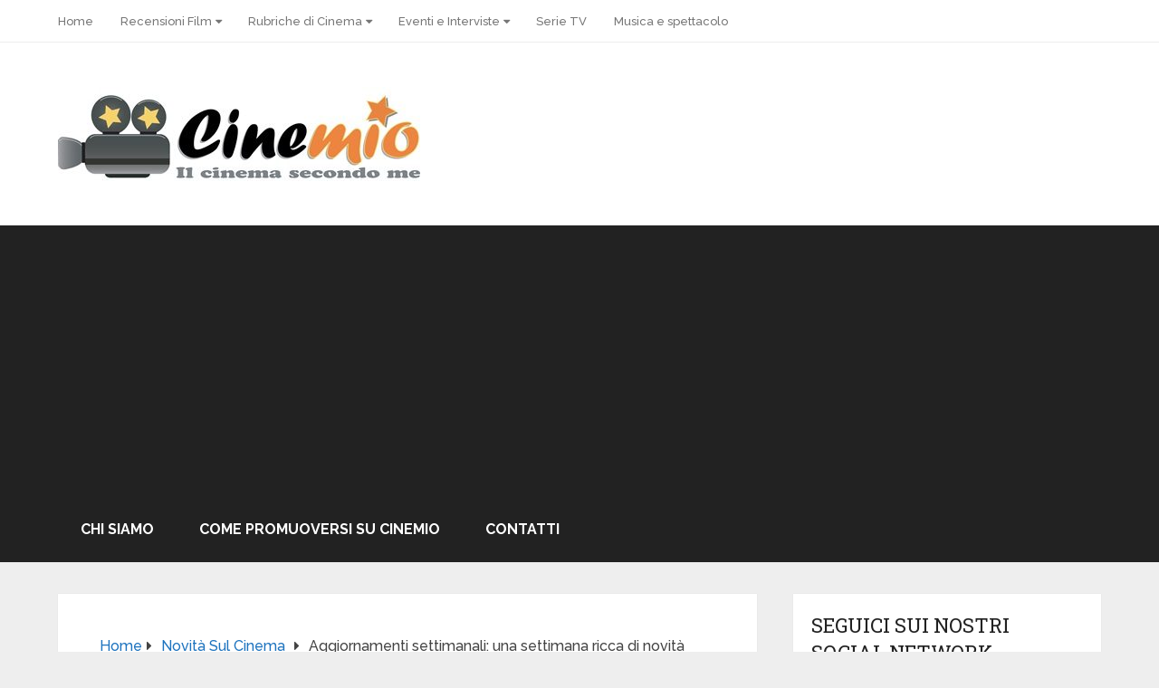

--- FILE ---
content_type: text/html; charset=UTF-8
request_url: http://cinemio.it/novita-cinema/news-cinema-17-aprile/15983/
body_size: 75608
content:
<!DOCTYPE html>
<html class="no-js" lang="it-IT">

<head itemscope itemtype="http://schema.org/WebSite">
	<meta charset="UTF-8">
	<!-- Always force latest IE rendering engine (even in intranet) & Chrome Frame -->
	<!--[if IE ]>
	<meta http-equiv="X-UA-Compatible" content="IE=edge,chrome=1">
	<![endif]-->
	<link rel="profile" href="http://gmpg.org/xfn/11" />
	
					<link rel="icon" href="http://cinemio.it/wp-content/upload/cropped-cinemio-logo.jpg" type="image/x-icon" />
		
		
		
					<meta name="viewport" content="width=device-width, initial-scale=1">
			<meta name="apple-mobile-web-app-capable" content="yes">
			<meta name="apple-mobile-web-app-status-bar-style" content="black">
		
									<link rel="prefetch" href="http://cinemio.it">
				<link rel="prerender" href="http://cinemio.it">
					
		<meta itemprop="name" content="Cinemio" />

												<meta itemprop="creator accountablePerson" content="Antonella Molinaro" />
								<link rel="pingback" href="http://cinemio.it/xmlrpc.php" />
	<meta name='robots' content='index, follow, max-image-preview:large, max-snippet:-1, max-video-preview:-1' />
<script type="text/javascript">document.documentElement.className = document.documentElement.className.replace( /\bno-js\b/,'js' );</script>
	<!-- This site is optimized with the Yoast SEO plugin v26.7 - https://yoast.com/wordpress/plugins/seo/ -->
	<title>Aggiornamenti settimanali: una settimana ricca di novità</title>
	<link rel="canonical" href="https://cinemio.it/novita-cinema/news-cinema-17-aprile/15983/" />
	<meta property="og:locale" content="it_IT" />
	<meta property="og:type" content="article" />
	<meta property="og:title" content="Aggiornamenti settimanali: una settimana ricca di novità" />
	<meta property="og:description" content="Questa settimana abbiamo preparato una vera e propria abbuffata di notizie per voi appassionati di cinema, e allora cominciamo subito. di Daniele Meloni Nomination ai David: BIF&amp;ST e &#8216;Romanzo di una strage&#8217; E cominciamo con una notizia che per motivi affettivi fa molto piacere a noi di Cinemio, visto che il BIF&amp;ST Bari International Film Festival, che abbiamo seguito molto da vicino, si è dimostrato un grande trampolino di lancio verso i David per tutti i film che vi hanno partecipato. Infatti lungometraggi, corti e documentari presentati al BIF&amp;ST hanno complessivamente messo insieme 66 nomination per i premi David di" />
	<meta property="og:url" content="https://cinemio.it/novita-cinema/news-cinema-17-aprile/15983/" />
	<meta property="og:site_name" content="Cinemio" />
	<meta property="article:published_time" content="2012-04-16T22:00:53+00:00" />
	<meta property="article:modified_time" content="2014-09-16T13:02:48+00:00" />
	<meta property="og:image" content="https://cinemio.it/wp-content/upload/to-rome-with-love-locandina.jpg" />
	<meta property="og:image:width" content="357" />
	<meta property="og:image:height" content="510" />
	<meta property="og:image:type" content="image/jpeg" />
	<meta name="author" content="Antonella Molinaro" />
	<meta name="twitter:label1" content="Scritto da" />
	<meta name="twitter:data1" content="Antonella Molinaro" />
	<meta name="twitter:label2" content="Tempo di lettura stimato" />
	<meta name="twitter:data2" content="6 minuti" />
	<script type="application/ld+json" class="yoast-schema-graph">{"@context":"https://schema.org","@graph":[{"@type":"Article","@id":"https://cinemio.it/novita-cinema/news-cinema-17-aprile/15983/#article","isPartOf":{"@id":"https://cinemio.it/novita-cinema/news-cinema-17-aprile/15983/"},"author":{"name":"Antonella Molinaro","@id":"https://cinemio.it/#/schema/person/e581c87e2f96aed5b2cf02caf41fcd4c"},"headline":"Aggiornamenti settimanali: una settimana ricca di novità","datePublished":"2012-04-16T22:00:53+00:00","dateModified":"2014-09-16T13:02:48+00:00","mainEntityOfPage":{"@id":"https://cinemio.it/novita-cinema/news-cinema-17-aprile/15983/"},"wordCount":1296,"commentCount":0,"publisher":{"@id":"https://cinemio.it/#organization"},"image":{"@id":"https://cinemio.it/novita-cinema/news-cinema-17-aprile/15983/#primaryimage"},"thumbnailUrl":"http://cinemio.it/wp-content/upload/to-rome-with-love-locandina.jpg","articleSection":["Novità sul Cinema"],"inLanguage":"it-IT","potentialAction":[{"@type":"CommentAction","name":"Comment","target":["https://cinemio.it/novita-cinema/news-cinema-17-aprile/15983/#respond"]}]},{"@type":"WebPage","@id":"https://cinemio.it/novita-cinema/news-cinema-17-aprile/15983/","url":"https://cinemio.it/novita-cinema/news-cinema-17-aprile/15983/","name":"Aggiornamenti settimanali: una settimana ricca di novità","isPartOf":{"@id":"https://cinemio.it/#website"},"primaryImageOfPage":{"@id":"https://cinemio.it/novita-cinema/news-cinema-17-aprile/15983/#primaryimage"},"image":{"@id":"https://cinemio.it/novita-cinema/news-cinema-17-aprile/15983/#primaryimage"},"thumbnailUrl":"http://cinemio.it/wp-content/upload/to-rome-with-love-locandina.jpg","datePublished":"2012-04-16T22:00:53+00:00","dateModified":"2014-09-16T13:02:48+00:00","inLanguage":"it-IT","potentialAction":[{"@type":"ReadAction","target":["https://cinemio.it/novita-cinema/news-cinema-17-aprile/15983/"]}]},{"@type":"ImageObject","inLanguage":"it-IT","@id":"https://cinemio.it/novita-cinema/news-cinema-17-aprile/15983/#primaryimage","url":"http://cinemio.it/wp-content/upload/to-rome-with-love-locandina.jpg","contentUrl":"http://cinemio.it/wp-content/upload/to-rome-with-love-locandina.jpg","width":"357","height":"510"},{"@type":"WebSite","@id":"https://cinemio.it/#website","url":"https://cinemio.it/","name":"Cinemio","description":"Recensioni di film al cinema","publisher":{"@id":"https://cinemio.it/#organization"},"potentialAction":[{"@type":"SearchAction","target":{"@type":"EntryPoint","urlTemplate":"https://cinemio.it/?s={search_term_string}"},"query-input":{"@type":"PropertyValueSpecification","valueRequired":true,"valueName":"search_term_string"}}],"inLanguage":"it-IT"},{"@type":"Organization","@id":"https://cinemio.it/#organization","name":"Cinemio","url":"https://cinemio.it/","logo":{"@type":"ImageObject","inLanguage":"it-IT","@id":"https://cinemio.it/#/schema/logo/image/","url":"http://cinemio.it/wp-content/upload/cropped-cinemio-logo.jpg","contentUrl":"http://cinemio.it/wp-content/upload/cropped-cinemio-logo.jpg","width":400,"height":104,"caption":"Cinemio"},"image":{"@id":"https://cinemio.it/#/schema/logo/image/"}},{"@type":"Person","@id":"https://cinemio.it/#/schema/person/e581c87e2f96aed5b2cf02caf41fcd4c","name":"Antonella Molinaro","image":{"@type":"ImageObject","inLanguage":"it-IT","@id":"https://cinemio.it/#/schema/person/image/","url":"https://secure.gravatar.com/avatar/d013ce8197327ef23fffced272a859fa8658644e04c953d65d37ff8e5a8e679d?s=96&d=mm&r=g","contentUrl":"https://secure.gravatar.com/avatar/d013ce8197327ef23fffced272a859fa8658644e04c953d65d37ff8e5a8e679d?s=96&d=mm&r=g","caption":"Antonella Molinaro"},"sameAs":["http://www.cinemio.it"],"url":"http://cinemio.it/author/antonella-lovedream/"}]}</script>
	<!-- / Yoast SEO plugin. -->


<link rel="alternate" type="application/rss+xml" title="Cinemio &raquo; Feed" href="http://cinemio.it/feed/" />
<link rel="alternate" type="application/rss+xml" title="Cinemio &raquo; Feed dei commenti" href="http://cinemio.it/comments/feed/" />
<link rel="alternate" type="application/rss+xml" title="Cinemio &raquo; Aggiornamenti settimanali: una settimana ricca di novità Feed dei commenti" href="http://cinemio.it/novita-cinema/news-cinema-17-aprile/15983/feed/" />
<link rel="alternate" title="oEmbed (JSON)" type="application/json+oembed" href="http://cinemio.it/wp-json/oembed/1.0/embed?url=http%3A%2F%2Fcinemio.it%2Fnovita-cinema%2Fnews-cinema-17-aprile%2F15983%2F" />
<link rel="alternate" title="oEmbed (XML)" type="text/xml+oembed" href="http://cinemio.it/wp-json/oembed/1.0/embed?url=http%3A%2F%2Fcinemio.it%2Fnovita-cinema%2Fnews-cinema-17-aprile%2F15983%2F&#038;format=xml" />
<style id='wp-img-auto-sizes-contain-inline-css' type='text/css'>
img:is([sizes=auto i],[sizes^="auto," i]){contain-intrinsic-size:3000px 1500px}
/*# sourceURL=wp-img-auto-sizes-contain-inline-css */
</style>
<style id='wp-emoji-styles-inline-css' type='text/css'>

	img.wp-smiley, img.emoji {
		display: inline !important;
		border: none !important;
		box-shadow: none !important;
		height: 1em !important;
		width: 1em !important;
		margin: 0 0.07em !important;
		vertical-align: -0.1em !important;
		background: none !important;
		padding: 0 !important;
	}
/*# sourceURL=wp-emoji-styles-inline-css */
</style>
<style id='wp-block-library-inline-css' type='text/css'>
:root{--wp-block-synced-color:#7a00df;--wp-block-synced-color--rgb:122,0,223;--wp-bound-block-color:var(--wp-block-synced-color);--wp-editor-canvas-background:#ddd;--wp-admin-theme-color:#007cba;--wp-admin-theme-color--rgb:0,124,186;--wp-admin-theme-color-darker-10:#006ba1;--wp-admin-theme-color-darker-10--rgb:0,107,160.5;--wp-admin-theme-color-darker-20:#005a87;--wp-admin-theme-color-darker-20--rgb:0,90,135;--wp-admin-border-width-focus:2px}@media (min-resolution:192dpi){:root{--wp-admin-border-width-focus:1.5px}}.wp-element-button{cursor:pointer}:root .has-very-light-gray-background-color{background-color:#eee}:root .has-very-dark-gray-background-color{background-color:#313131}:root .has-very-light-gray-color{color:#eee}:root .has-very-dark-gray-color{color:#313131}:root .has-vivid-green-cyan-to-vivid-cyan-blue-gradient-background{background:linear-gradient(135deg,#00d084,#0693e3)}:root .has-purple-crush-gradient-background{background:linear-gradient(135deg,#34e2e4,#4721fb 50%,#ab1dfe)}:root .has-hazy-dawn-gradient-background{background:linear-gradient(135deg,#faaca8,#dad0ec)}:root .has-subdued-olive-gradient-background{background:linear-gradient(135deg,#fafae1,#67a671)}:root .has-atomic-cream-gradient-background{background:linear-gradient(135deg,#fdd79a,#004a59)}:root .has-nightshade-gradient-background{background:linear-gradient(135deg,#330968,#31cdcf)}:root .has-midnight-gradient-background{background:linear-gradient(135deg,#020381,#2874fc)}:root{--wp--preset--font-size--normal:16px;--wp--preset--font-size--huge:42px}.has-regular-font-size{font-size:1em}.has-larger-font-size{font-size:2.625em}.has-normal-font-size{font-size:var(--wp--preset--font-size--normal)}.has-huge-font-size{font-size:var(--wp--preset--font-size--huge)}.has-text-align-center{text-align:center}.has-text-align-left{text-align:left}.has-text-align-right{text-align:right}.has-fit-text{white-space:nowrap!important}#end-resizable-editor-section{display:none}.aligncenter{clear:both}.items-justified-left{justify-content:flex-start}.items-justified-center{justify-content:center}.items-justified-right{justify-content:flex-end}.items-justified-space-between{justify-content:space-between}.screen-reader-text{border:0;clip-path:inset(50%);height:1px;margin:-1px;overflow:hidden;padding:0;position:absolute;width:1px;word-wrap:normal!important}.screen-reader-text:focus{background-color:#ddd;clip-path:none;color:#444;display:block;font-size:1em;height:auto;left:5px;line-height:normal;padding:15px 23px 14px;text-decoration:none;top:5px;width:auto;z-index:100000}html :where(.has-border-color){border-style:solid}html :where([style*=border-top-color]){border-top-style:solid}html :where([style*=border-right-color]){border-right-style:solid}html :where([style*=border-bottom-color]){border-bottom-style:solid}html :where([style*=border-left-color]){border-left-style:solid}html :where([style*=border-width]){border-style:solid}html :where([style*=border-top-width]){border-top-style:solid}html :where([style*=border-right-width]){border-right-style:solid}html :where([style*=border-bottom-width]){border-bottom-style:solid}html :where([style*=border-left-width]){border-left-style:solid}html :where(img[class*=wp-image-]){height:auto;max-width:100%}:where(figure){margin:0 0 1em}html :where(.is-position-sticky){--wp-admin--admin-bar--position-offset:var(--wp-admin--admin-bar--height,0px)}@media screen and (max-width:600px){html :where(.is-position-sticky){--wp-admin--admin-bar--position-offset:0px}}

/*# sourceURL=wp-block-library-inline-css */
</style><style id='global-styles-inline-css' type='text/css'>
:root{--wp--preset--aspect-ratio--square: 1;--wp--preset--aspect-ratio--4-3: 4/3;--wp--preset--aspect-ratio--3-4: 3/4;--wp--preset--aspect-ratio--3-2: 3/2;--wp--preset--aspect-ratio--2-3: 2/3;--wp--preset--aspect-ratio--16-9: 16/9;--wp--preset--aspect-ratio--9-16: 9/16;--wp--preset--color--black: #000000;--wp--preset--color--cyan-bluish-gray: #abb8c3;--wp--preset--color--white: #ffffff;--wp--preset--color--pale-pink: #f78da7;--wp--preset--color--vivid-red: #cf2e2e;--wp--preset--color--luminous-vivid-orange: #ff6900;--wp--preset--color--luminous-vivid-amber: #fcb900;--wp--preset--color--light-green-cyan: #7bdcb5;--wp--preset--color--vivid-green-cyan: #00d084;--wp--preset--color--pale-cyan-blue: #8ed1fc;--wp--preset--color--vivid-cyan-blue: #0693e3;--wp--preset--color--vivid-purple: #9b51e0;--wp--preset--gradient--vivid-cyan-blue-to-vivid-purple: linear-gradient(135deg,rgb(6,147,227) 0%,rgb(155,81,224) 100%);--wp--preset--gradient--light-green-cyan-to-vivid-green-cyan: linear-gradient(135deg,rgb(122,220,180) 0%,rgb(0,208,130) 100%);--wp--preset--gradient--luminous-vivid-amber-to-luminous-vivid-orange: linear-gradient(135deg,rgb(252,185,0) 0%,rgb(255,105,0) 100%);--wp--preset--gradient--luminous-vivid-orange-to-vivid-red: linear-gradient(135deg,rgb(255,105,0) 0%,rgb(207,46,46) 100%);--wp--preset--gradient--very-light-gray-to-cyan-bluish-gray: linear-gradient(135deg,rgb(238,238,238) 0%,rgb(169,184,195) 100%);--wp--preset--gradient--cool-to-warm-spectrum: linear-gradient(135deg,rgb(74,234,220) 0%,rgb(151,120,209) 20%,rgb(207,42,186) 40%,rgb(238,44,130) 60%,rgb(251,105,98) 80%,rgb(254,248,76) 100%);--wp--preset--gradient--blush-light-purple: linear-gradient(135deg,rgb(255,206,236) 0%,rgb(152,150,240) 100%);--wp--preset--gradient--blush-bordeaux: linear-gradient(135deg,rgb(254,205,165) 0%,rgb(254,45,45) 50%,rgb(107,0,62) 100%);--wp--preset--gradient--luminous-dusk: linear-gradient(135deg,rgb(255,203,112) 0%,rgb(199,81,192) 50%,rgb(65,88,208) 100%);--wp--preset--gradient--pale-ocean: linear-gradient(135deg,rgb(255,245,203) 0%,rgb(182,227,212) 50%,rgb(51,167,181) 100%);--wp--preset--gradient--electric-grass: linear-gradient(135deg,rgb(202,248,128) 0%,rgb(113,206,126) 100%);--wp--preset--gradient--midnight: linear-gradient(135deg,rgb(2,3,129) 0%,rgb(40,116,252) 100%);--wp--preset--font-size--small: 13px;--wp--preset--font-size--medium: 20px;--wp--preset--font-size--large: 36px;--wp--preset--font-size--x-large: 42px;--wp--preset--spacing--20: 0.44rem;--wp--preset--spacing--30: 0.67rem;--wp--preset--spacing--40: 1rem;--wp--preset--spacing--50: 1.5rem;--wp--preset--spacing--60: 2.25rem;--wp--preset--spacing--70: 3.38rem;--wp--preset--spacing--80: 5.06rem;--wp--preset--shadow--natural: 6px 6px 9px rgba(0, 0, 0, 0.2);--wp--preset--shadow--deep: 12px 12px 50px rgba(0, 0, 0, 0.4);--wp--preset--shadow--sharp: 6px 6px 0px rgba(0, 0, 0, 0.2);--wp--preset--shadow--outlined: 6px 6px 0px -3px rgb(255, 255, 255), 6px 6px rgb(0, 0, 0);--wp--preset--shadow--crisp: 6px 6px 0px rgb(0, 0, 0);}:where(.is-layout-flex){gap: 0.5em;}:where(.is-layout-grid){gap: 0.5em;}body .is-layout-flex{display: flex;}.is-layout-flex{flex-wrap: wrap;align-items: center;}.is-layout-flex > :is(*, div){margin: 0;}body .is-layout-grid{display: grid;}.is-layout-grid > :is(*, div){margin: 0;}:where(.wp-block-columns.is-layout-flex){gap: 2em;}:where(.wp-block-columns.is-layout-grid){gap: 2em;}:where(.wp-block-post-template.is-layout-flex){gap: 1.25em;}:where(.wp-block-post-template.is-layout-grid){gap: 1.25em;}.has-black-color{color: var(--wp--preset--color--black) !important;}.has-cyan-bluish-gray-color{color: var(--wp--preset--color--cyan-bluish-gray) !important;}.has-white-color{color: var(--wp--preset--color--white) !important;}.has-pale-pink-color{color: var(--wp--preset--color--pale-pink) !important;}.has-vivid-red-color{color: var(--wp--preset--color--vivid-red) !important;}.has-luminous-vivid-orange-color{color: var(--wp--preset--color--luminous-vivid-orange) !important;}.has-luminous-vivid-amber-color{color: var(--wp--preset--color--luminous-vivid-amber) !important;}.has-light-green-cyan-color{color: var(--wp--preset--color--light-green-cyan) !important;}.has-vivid-green-cyan-color{color: var(--wp--preset--color--vivid-green-cyan) !important;}.has-pale-cyan-blue-color{color: var(--wp--preset--color--pale-cyan-blue) !important;}.has-vivid-cyan-blue-color{color: var(--wp--preset--color--vivid-cyan-blue) !important;}.has-vivid-purple-color{color: var(--wp--preset--color--vivid-purple) !important;}.has-black-background-color{background-color: var(--wp--preset--color--black) !important;}.has-cyan-bluish-gray-background-color{background-color: var(--wp--preset--color--cyan-bluish-gray) !important;}.has-white-background-color{background-color: var(--wp--preset--color--white) !important;}.has-pale-pink-background-color{background-color: var(--wp--preset--color--pale-pink) !important;}.has-vivid-red-background-color{background-color: var(--wp--preset--color--vivid-red) !important;}.has-luminous-vivid-orange-background-color{background-color: var(--wp--preset--color--luminous-vivid-orange) !important;}.has-luminous-vivid-amber-background-color{background-color: var(--wp--preset--color--luminous-vivid-amber) !important;}.has-light-green-cyan-background-color{background-color: var(--wp--preset--color--light-green-cyan) !important;}.has-vivid-green-cyan-background-color{background-color: var(--wp--preset--color--vivid-green-cyan) !important;}.has-pale-cyan-blue-background-color{background-color: var(--wp--preset--color--pale-cyan-blue) !important;}.has-vivid-cyan-blue-background-color{background-color: var(--wp--preset--color--vivid-cyan-blue) !important;}.has-vivid-purple-background-color{background-color: var(--wp--preset--color--vivid-purple) !important;}.has-black-border-color{border-color: var(--wp--preset--color--black) !important;}.has-cyan-bluish-gray-border-color{border-color: var(--wp--preset--color--cyan-bluish-gray) !important;}.has-white-border-color{border-color: var(--wp--preset--color--white) !important;}.has-pale-pink-border-color{border-color: var(--wp--preset--color--pale-pink) !important;}.has-vivid-red-border-color{border-color: var(--wp--preset--color--vivid-red) !important;}.has-luminous-vivid-orange-border-color{border-color: var(--wp--preset--color--luminous-vivid-orange) !important;}.has-luminous-vivid-amber-border-color{border-color: var(--wp--preset--color--luminous-vivid-amber) !important;}.has-light-green-cyan-border-color{border-color: var(--wp--preset--color--light-green-cyan) !important;}.has-vivid-green-cyan-border-color{border-color: var(--wp--preset--color--vivid-green-cyan) !important;}.has-pale-cyan-blue-border-color{border-color: var(--wp--preset--color--pale-cyan-blue) !important;}.has-vivid-cyan-blue-border-color{border-color: var(--wp--preset--color--vivid-cyan-blue) !important;}.has-vivid-purple-border-color{border-color: var(--wp--preset--color--vivid-purple) !important;}.has-vivid-cyan-blue-to-vivid-purple-gradient-background{background: var(--wp--preset--gradient--vivid-cyan-blue-to-vivid-purple) !important;}.has-light-green-cyan-to-vivid-green-cyan-gradient-background{background: var(--wp--preset--gradient--light-green-cyan-to-vivid-green-cyan) !important;}.has-luminous-vivid-amber-to-luminous-vivid-orange-gradient-background{background: var(--wp--preset--gradient--luminous-vivid-amber-to-luminous-vivid-orange) !important;}.has-luminous-vivid-orange-to-vivid-red-gradient-background{background: var(--wp--preset--gradient--luminous-vivid-orange-to-vivid-red) !important;}.has-very-light-gray-to-cyan-bluish-gray-gradient-background{background: var(--wp--preset--gradient--very-light-gray-to-cyan-bluish-gray) !important;}.has-cool-to-warm-spectrum-gradient-background{background: var(--wp--preset--gradient--cool-to-warm-spectrum) !important;}.has-blush-light-purple-gradient-background{background: var(--wp--preset--gradient--blush-light-purple) !important;}.has-blush-bordeaux-gradient-background{background: var(--wp--preset--gradient--blush-bordeaux) !important;}.has-luminous-dusk-gradient-background{background: var(--wp--preset--gradient--luminous-dusk) !important;}.has-pale-ocean-gradient-background{background: var(--wp--preset--gradient--pale-ocean) !important;}.has-electric-grass-gradient-background{background: var(--wp--preset--gradient--electric-grass) !important;}.has-midnight-gradient-background{background: var(--wp--preset--gradient--midnight) !important;}.has-small-font-size{font-size: var(--wp--preset--font-size--small) !important;}.has-medium-font-size{font-size: var(--wp--preset--font-size--medium) !important;}.has-large-font-size{font-size: var(--wp--preset--font-size--large) !important;}.has-x-large-font-size{font-size: var(--wp--preset--font-size--x-large) !important;}
/*# sourceURL=global-styles-inline-css */
</style>

<style id='classic-theme-styles-inline-css' type='text/css'>
/*! This file is auto-generated */
.wp-block-button__link{color:#fff;background-color:#32373c;border-radius:9999px;box-shadow:none;text-decoration:none;padding:calc(.667em + 2px) calc(1.333em + 2px);font-size:1.125em}.wp-block-file__button{background:#32373c;color:#fff;text-decoration:none}
/*# sourceURL=/wp-includes/css/classic-themes.min.css */
</style>
<link rel='stylesheet' id='wp-pagenavi-css' href='http://cinemio.it/wp-content/plugins/wp-pagenavi/pagenavi-css.css' type='text/css' media='all' />
<link rel='stylesheet' id='schema-stylesheet-css' href='http://cinemio.it/wp-content/themes/schema/style.css' type='text/css' media='all' />
<style id='schema-stylesheet-inline-css' type='text/css'>

		body {background-color:#eeeeee;}
		.main-header.regular_header, .regular_header #primary-navigation .navigation ul ul li {background-color:#ffffff;}
		.main-header.logo_in_nav_header, .logo_in_nav_header #primary-navigation .navigation ul ul li {background-color:#ffffff;}
		body {background-color:#eeeeee;}
		.pace .pace-progress, #mobile-menu-wrapper ul li a:hover, .pagination .page-numbers.current, .pagination a:hover, .single .pagination a:hover .current { background: #1e73be; }
		.postauthor h5, .textwidget a, .pnavigation2 a, .sidebar.c-4-12 a:hover, footer .widget li a:hover, .sidebar.c-4-12 a:hover, .reply a, .title a:hover, .post-info a:hover, .widget .thecomment, #tabber .inside li a:hover, .readMore a:hover, .fn a, a, a:hover, #secondary-navigation .navigation ul li a:hover, .readMore a, #primary-navigation a:hover, #secondary-navigation .navigation ul .current-menu-item a, .widget .wp_review_tab_widget_content a, .sidebar .wpt_widget_content a { color:#1e73be; }
		a#pull, #commentform input#submit, #mtscontact_submit, .mts-subscribe input[type='submit'], .widget_product_search input[type='submit'], #move-to-top:hover, .currenttext, .pagination a:hover, .pagination .nav-previous a:hover, .pagination .nav-next a:hover, #load-posts a:hover, .single .pagination a:hover .currenttext, .single .pagination > .current .currenttext, #tabber ul.tabs li a.selected, .tagcloud a, .wp-block-tag-cloud a, .navigation ul .sfHover a, .woocommerce a.button, .woocommerce-page a.button, .woocommerce button.button, .woocommerce-page button.button, .woocommerce input.button, .woocommerce-page input.button, .woocommerce #respond input#submit, .woocommerce-page #respond input#submit, .woocommerce #content input.button, .woocommerce-page #content input.button, .woocommerce .bypostauthor:after, #searchsubmit, .woocommerce nav.woocommerce-pagination ul li span.current, .woocommerce-page nav.woocommerce-pagination ul li span.current, .woocommerce #content nav.woocommerce-pagination ul li span.current, .woocommerce-page #content nav.woocommerce-pagination ul li span.current, .woocommerce nav.woocommerce-pagination ul li a:hover, .woocommerce-page nav.woocommerce-pagination ul li a:hover, .woocommerce #content nav.woocommerce-pagination ul li a:hover, .woocommerce-page #content nav.woocommerce-pagination ul li a:hover, .woocommerce nav.woocommerce-pagination ul li a:focus, .woocommerce-page nav.woocommerce-pagination ul li a:focus, .woocommerce #content nav.woocommerce-pagination ul li a:focus, .woocommerce-page #content nav.woocommerce-pagination ul li a:focus, .woocommerce a.button, .woocommerce-page a.button, .woocommerce button.button, .woocommerce-page button.button, .woocommerce input.button, .woocommerce-page input.button, .woocommerce #respond input#submit, .woocommerce-page #respond input#submit, .woocommerce #content input.button, .woocommerce-page #content input.button, .latestPost-review-wrapper, .latestPost .review-type-circle.latestPost-review-wrapper, #wpmm-megamenu .review-total-only, .sbutton, #searchsubmit, .widget .wpt_widget_content #tags-tab-content ul li a, .widget .review-total-only.large-thumb, #add_payment_method .wc-proceed-to-checkout a.checkout-button, .woocommerce-cart .wc-proceed-to-checkout a.checkout-button, .woocommerce-checkout .wc-proceed-to-checkout a.checkout-button, .woocommerce #respond input#submit.alt:hover, .woocommerce a.button.alt:hover, .woocommerce button.button.alt:hover, .woocommerce input.button.alt:hover, .woocommerce #respond input#submit.alt, .woocommerce a.button.alt, .woocommerce button.button.alt, .woocommerce input.button.alt, .woocommerce-account .woocommerce-MyAccount-navigation li.is-active, .woocommerce-product-search button[type='submit'], .woocommerce .woocommerce-widget-layered-nav-dropdown__submit, .wp-block-search .wp-block-search__button { background-color:#1e73be; color: #fff!important; }
		.related-posts .title a:hover, .latestPost .title a { color: #1e73be; }
		.navigation #wpmm-megamenu .wpmm-pagination a { background-color: #1e73be!important; }
		#header .sbutton, #secondary-navigation .ajax-search-results li a:hover { color: #1e73be!important; }
		footer {background-color:#222222; }
		
		.copyrights { background-color: #ffffff; }
		.flex-control-thumbs .flex-active{ border-top:3px solid #1e73be;}
		.wpmm-megamenu-showing.wpmm-light-scheme { background-color:#1e73be!important; }
		.regular_header #header {background-color:; }
		.logo_in_nav_header #header {background-color:; }
		
		
		
		.bypostauthor > div { overflow: hidden; padding: 3%; background: #222; width: 100%; color: #AAA; box-sizing: border-box; }
		.bypostauthor:after { content: "\f044"; position: absolute; font-family: fontawesome; right: 0; top: 0; padding: 1px 10px; color: #535353; font-size: 32px; }
		
		
		
	
/*# sourceURL=schema-stylesheet-inline-css */
</style>
<link rel='stylesheet' id='responsive-css' href='http://cinemio.it/wp-content/themes/schema/css/responsive.css' type='text/css' media='all' />
<link rel='stylesheet' id='fontawesome-css' href='http://cinemio.it/wp-content/themes/schema/css/font-awesome.min.css' type='text/css' media='all' />
<script type="text/javascript" src="http://cinemio.it/wp-includes/js/jquery/jquery.min.js" id="jquery-core-js"></script>
<script type="text/javascript" src="http://cinemio.it/wp-includes/js/jquery/jquery-migrate.min.js" id="jquery-migrate-js"></script>
<link rel="https://api.w.org/" href="http://cinemio.it/wp-json/" /><link rel="alternate" title="JSON" type="application/json" href="http://cinemio.it/wp-json/wp/v2/posts/15983" /><link rel="EditURI" type="application/rsd+xml" title="RSD" href="http://cinemio.it/xmlrpc.php?rsd" />
<link rel='shortlink' href='http://cinemio.it/?p=15983' />
<link href="//fonts.googleapis.com/css?family=Roboto+Slab:normal|Raleway:500|Raleway:700|Roboto+Slab:300&amp;subset=latin&display=swap" rel="stylesheet" type="text/css">
<style type="text/css">
#logo a { font-family: 'Roboto Slab'; font-weight: normal; font-size: 32px; color: #222;text-transform: uppercase; }
.primary-navigation a { font-family: 'Raleway'; font-weight: 500; font-size: 13px; color: #777; }
.secondary-navigation a { font-family: 'Raleway'; font-weight: 700; font-size: 16px; color: #fff;text-transform: uppercase; }
.latestPost .title a { font-family: 'Roboto Slab'; font-weight: 300; font-size: 38px; color: #0274BE; }
.single-title { font-family: 'Roboto Slab'; font-weight: 300; font-size: 38px; color: #222; }
body { font-family: 'Raleway'; font-weight: 500; font-size: 16px; color: #444444; }
#sidebars .widget h3 { font-family: 'Roboto Slab'; font-weight: normal; font-size: 20px; color: #222222;text-transform: uppercase; }
#sidebars .widget { font-family: 'Raleway'; font-weight: 500; font-size: 16px; color: #444444; }
.footer-widgets h3 { font-family: 'Roboto Slab'; font-weight: normal; font-size: 18px; color: #ffffff;text-transform: uppercase; }
.f-widget a, footer .wpt_widget_content a, footer .wp_review_tab_widget_content a, footer .wpt_tab_widget_content a, footer .widget .wp_review_tab_widget_content a { font-family: 'Raleway'; font-weight: 500; font-size: 16px; color: #999999; }
.footer-widgets, .f-widget .top-posts .comment_num, footer .meta, footer .twitter_time, footer .widget .wpt_widget_content .wpt-postmeta, footer .widget .wpt_comment_content, footer .widget .wpt_excerpt, footer .wp_review_tab_widget_content .wp-review-tab-postmeta, footer .advanced-recent-posts p, footer .popular-posts p, footer .category-posts p { font-family: 'Raleway'; font-weight: 500; font-size: 16px; color: #777777; }
#copyright-note, #copyright-note a { font-family: 'Raleway'; font-weight: 500; font-size: 14px; color: #7e7d7d; }
h1 { font-family: 'Roboto Slab'; font-weight: normal; font-size: 28px; color: #222222; }
h2 { font-family: 'Roboto Slab'; font-weight: normal; font-size: 24px; color: #222222; }
h3 { font-family: 'Roboto Slab'; font-weight: normal; font-size: 22px; color: #222222; }
h4 { font-family: 'Roboto Slab'; font-weight: normal; font-size: 20px; color: #222222; }
h5 { font-family: 'Roboto Slab'; font-weight: normal; font-size: 18px; color: #222222; }
h6 { font-family: 'Roboto Slab'; font-weight: normal; font-size: 16px; color: #222222; }
</style>
<link rel='stylesheet' id='mts_wpshortcodes-css' href='http://cinemio.it/wp-content/plugins/wp-shortcode/css/wp-shortcode.css' type='text/css' media='all' />
</head>

<body id="blog" class="wp-singular post-template-default single single-post postid-15983 single-format-standard wp-custom-logo wp-embed-responsive wp-theme-schema main default cslayout" itemscope itemtype="http://schema.org/WebPage">
	<div class="main-container">
		
									<header id="site-header" class="main-header regular_header" role="banner" itemscope itemtype="http://schema.org/WPHeader">
											<div id="primary-nav">
							<div class="container">
								<div id="primary-navigation" class="primary-navigation" role="navigation" itemscope itemtype="http://schema.org/SiteNavigationElement">
									<nav class="navigation clearfix">
										<ul id="menu-menu-generico" class="menu clearfix"><li id="menu-item-35506" class="menu-item menu-item-type-custom menu-item-object-custom menu-item-home menu-item-35506"><a href="http://cinemio.it/">Home</a></li>
<li id="menu-item-11686" class="menu-item menu-item-type-taxonomy menu-item-object-category menu-item-has-children menu-item-11686"><a title="Recensioni di Film" href="http://cinemio.it/recensioni-film/">Recensioni Film</a>
<ul class="sub-menu">
	<li id="menu-item-67002" class="menu-item menu-item-type-custom menu-item-object-custom menu-item-67002"><a href="https://cinemio.it/tag/film-2026/">Film 2026</a></li>
	<li id="menu-item-64193" class="menu-item menu-item-type-custom menu-item-object-custom menu-item-64193"><a href="https://cinemio.it/tag/film-2025/">Film 2025</a></li>
	<li id="menu-item-62197" class="menu-item menu-item-type-custom menu-item-object-custom menu-item-62197"><a href="https://cinemio.it/tag/film-2024/">Film 2024</a></li>
	<li id="menu-item-59238" class="menu-item menu-item-type-custom menu-item-object-custom menu-item-59238"><a href="https://cinemio.it/tag/film-2023/">Film 2023</a></li>
	<li id="menu-item-54934" class="menu-item menu-item-type-custom menu-item-object-custom menu-item-54934"><a href="https://cinemio.it/tag/film-2022/">Film 2022</a></li>
	<li id="menu-item-50821" class="menu-item menu-item-type-custom menu-item-object-custom menu-item-50821"><a href="http://cinemio.it/tag/film-2021/">Film 2021</a></li>
	<li id="menu-item-47310" class="menu-item menu-item-type-custom menu-item-object-custom menu-item-47310"><a href="http://cinemio.it/tag/film-2020/">Film 2020</a></li>
	<li id="menu-item-45096" class="menu-item menu-item-type-custom menu-item-object-custom menu-item-45096"><a href="http://cinemio.it/tag/film-2019/">Film 2019</a></li>
	<li id="menu-item-42320" class="menu-item menu-item-type-custom menu-item-object-custom menu-item-42320"><a href="http://cinemio.it/tag/film-2018/">Film 2018</a></li>
	<li id="menu-item-39466" class="menu-item menu-item-type-custom menu-item-object-custom menu-item-39466"><a href="http://cinemio.it/tag/film-2017/">Film 2017</a></li>
	<li id="menu-item-36104" class="menu-item menu-item-type-custom menu-item-object-custom menu-item-36104"><a href="http://cinemio.it/tag/film-2016/">film 2016</a></li>
	<li id="menu-item-32978" class="menu-item menu-item-type-custom menu-item-object-custom menu-item-32978"><a href="http://cinemio.it/tag/film-2015/">film 2015</a></li>
	<li id="menu-item-28151" class="menu-item menu-item-type-custom menu-item-object-custom menu-item-28151"><a href="http://cinemio.it/tag/film-2014/">film 2014</a></li>
	<li id="menu-item-22247" class="menu-item menu-item-type-custom menu-item-object-custom menu-item-22247"><a href="http://cinemio.it/tag/film-2013/">film 2013</a></li>
	<li id="menu-item-14199" class="menu-item menu-item-type-custom menu-item-object-custom menu-item-14199"><a href="http://cinemio.it/tag/film-2012/">film 2012</a></li>
	<li id="menu-item-12620" class="menu-item menu-item-type-custom menu-item-object-custom menu-item-12620"><a href="http://cinemio.it/tag/film-2011/">film 2011</a></li>
	<li id="menu-item-12621" class="menu-item menu-item-type-custom menu-item-object-custom menu-item-12621"><a href="http://cinemio.it/tag/film-2010/">film 2010</a></li>
</ul>
</li>
<li id="menu-item-11688" class="menu-item menu-item-type-custom menu-item-object-custom menu-item-has-children menu-item-11688"><a href="#">Rubriche di Cinema</a>
<ul class="sub-menu">
	<li id="menu-item-11721" class="menu-item menu-item-type-custom menu-item-object-custom menu-item-11721"><a href="http://cinemio.it/film-italiani/lezioni-di-cinema/8375/">Lezioni di Cinema</a></li>
	<li id="menu-item-18502" class="menu-item menu-item-type-custom menu-item-object-custom menu-item-18502"><a title="maestri cinema" href="http://cinemio.it/i-grandi-maestri-del-cinema/rubrica-i-grandi-maestri-del-cinema/7035/">I Grandi Maestri del Cinema</a></li>
	<li id="menu-item-11689" class="menu-item menu-item-type-custom menu-item-object-custom menu-item-11689"><a title="Registi Emergenti" href="http://cinemio.it/registi-emergenti-2/">Registi Emergenti</a></li>
	<li id="menu-item-13747" class="menu-item menu-item-type-taxonomy menu-item-object-category menu-item-13747"><a title="web radio audio sul cinema" href="http://cinemio.it/podcast-cinema/">Podcast Audio sul Cinema</a></li>
	<li id="menu-item-11720" class="menu-item menu-item-type-custom menu-item-object-custom menu-item-11720"><a href="http://cinemio.it/tag/film-da-riscoprire/">Film da Riscoprire</a></li>
</ul>
</li>
<li id="menu-item-11726" class="menu-item menu-item-type-custom menu-item-object-custom menu-item-has-children menu-item-11726"><a title="eventi-cinema-interviste" href="#">Eventi e Interviste</a>
<ul class="sub-menu">
	<li id="menu-item-32383" class="menu-item menu-item-type-custom menu-item-object-custom menu-item-32383"><a title="Interviste di Cinema" href="http://cinemio.it/cinema-conferenze-stampa/interviste-cinema/32304/">Interviste di Cinema</a></li>
	<li id="menu-item-13778" class="menu-item menu-item-type-post_type menu-item-object-page menu-item-13778"><a href="http://cinemio.it/immagini-cinema/">Gallerie Immagini di Cinema</a></li>
	<li id="menu-item-11724" class="menu-item menu-item-type-taxonomy menu-item-object-category menu-item-11724"><a href="http://cinemio.it/festival-cinema-2/">Festival di Cinema</a></li>
	<li id="menu-item-11725" class="menu-item menu-item-type-taxonomy menu-item-object-category current-post-ancestor current-menu-parent current-post-parent menu-item-11725"><a href="http://cinemio.it/novita-cinema/">Novità sul Cinema</a></li>
</ul>
</li>
<li id="menu-item-30298" class="menu-item menu-item-type-taxonomy menu-item-object-category menu-item-30298"><a title="serie-tv" href="http://cinemio.it/serie-tv/">Serie TV</a></li>
<li id="menu-item-57958" class="menu-item menu-item-type-taxonomy menu-item-object-category menu-item-57958"><a href="http://cinemio.it/musica-e-spettacolo/">Musica e spettacolo</a></li>
</ul>																													</nav>
								</div>
							</div>
						</div>
												<div id="regular-header">
							<div class="container">
								<div class="logo-wrap">
																				<h2 id="logo" class="image-logo" itemprop="headline">
												<a href="http://cinemio.it">
													<img src="http://cinemio.it/wp-content/upload/cropped-cinemio-logo.jpg" alt="Cinemio" width="400" height="104"></a>
											</h2><!-- END #logo -->
																			</div>
																	<div class="widget-header"><script async src="//pagead2.googlesyndication.com/pagead/js/adsbygoogle.js"></script>
    <script>
     (adsbygoogle = window.adsbygoogle || []).push({
          google_ad_client: "ca-pub-5499231337651173",
          enable_page_level_ads: true
     });
    </script></div>
															</div>
						</div>
												<div id="header">
												<div class="container">
							
							<div id="secondary-navigation" class="secondary-navigation" role="navigation" itemscope itemtype="http://schema.org/SiteNavigationElement">
								<a href="#" id="pull" class="toggle-mobile-menu">Menu</a>
																	<nav class="navigation clearfix">
										<ul id="menu-menu-secondario" class="menu clearfix"><li id="menu-item-35495" class="menu-item menu-item-type-post_type menu-item-object-page menu-item-35495"><a href="http://cinemio.it/che-cose-cinemioit/">Chi Siamo</a></li>
<li id="menu-item-35493" class="menu-item menu-item-type-post_type menu-item-object-page menu-item-35493"><a href="http://cinemio.it/pubblicizza/">Come promuoversi su Cinemio</a></li>
<li id="menu-item-35494" class="menu-item menu-item-type-post_type menu-item-object-page menu-item-35494"><a href="http://cinemio.it/contatti/">Contatti</a></li>
</ul>									</nav>
									<nav class="navigation mobile-only clearfix mobile-menu-wrapper">
										<ul id="menu-menu-generico-1" class="menu clearfix"><li class="menu-item menu-item-type-custom menu-item-object-custom menu-item-home menu-item-35506"><a href="http://cinemio.it/">Home</a></li>
<li class="menu-item menu-item-type-taxonomy menu-item-object-category menu-item-has-children menu-item-11686"><a title="Recensioni di Film" href="http://cinemio.it/recensioni-film/">Recensioni Film</a>
<ul class="sub-menu">
	<li class="menu-item menu-item-type-custom menu-item-object-custom menu-item-67002"><a href="https://cinemio.it/tag/film-2026/">Film 2026</a></li>
	<li class="menu-item menu-item-type-custom menu-item-object-custom menu-item-64193"><a href="https://cinemio.it/tag/film-2025/">Film 2025</a></li>
	<li class="menu-item menu-item-type-custom menu-item-object-custom menu-item-62197"><a href="https://cinemio.it/tag/film-2024/">Film 2024</a></li>
	<li class="menu-item menu-item-type-custom menu-item-object-custom menu-item-59238"><a href="https://cinemio.it/tag/film-2023/">Film 2023</a></li>
	<li class="menu-item menu-item-type-custom menu-item-object-custom menu-item-54934"><a href="https://cinemio.it/tag/film-2022/">Film 2022</a></li>
	<li class="menu-item menu-item-type-custom menu-item-object-custom menu-item-50821"><a href="http://cinemio.it/tag/film-2021/">Film 2021</a></li>
	<li class="menu-item menu-item-type-custom menu-item-object-custom menu-item-47310"><a href="http://cinemio.it/tag/film-2020/">Film 2020</a></li>
	<li class="menu-item menu-item-type-custom menu-item-object-custom menu-item-45096"><a href="http://cinemio.it/tag/film-2019/">Film 2019</a></li>
	<li class="menu-item menu-item-type-custom menu-item-object-custom menu-item-42320"><a href="http://cinemio.it/tag/film-2018/">Film 2018</a></li>
	<li class="menu-item menu-item-type-custom menu-item-object-custom menu-item-39466"><a href="http://cinemio.it/tag/film-2017/">Film 2017</a></li>
	<li class="menu-item menu-item-type-custom menu-item-object-custom menu-item-36104"><a href="http://cinemio.it/tag/film-2016/">film 2016</a></li>
	<li class="menu-item menu-item-type-custom menu-item-object-custom menu-item-32978"><a href="http://cinemio.it/tag/film-2015/">film 2015</a></li>
	<li class="menu-item menu-item-type-custom menu-item-object-custom menu-item-28151"><a href="http://cinemio.it/tag/film-2014/">film 2014</a></li>
	<li class="menu-item menu-item-type-custom menu-item-object-custom menu-item-22247"><a href="http://cinemio.it/tag/film-2013/">film 2013</a></li>
	<li class="menu-item menu-item-type-custom menu-item-object-custom menu-item-14199"><a href="http://cinemio.it/tag/film-2012/">film 2012</a></li>
	<li class="menu-item menu-item-type-custom menu-item-object-custom menu-item-12620"><a href="http://cinemio.it/tag/film-2011/">film 2011</a></li>
	<li class="menu-item menu-item-type-custom menu-item-object-custom menu-item-12621"><a href="http://cinemio.it/tag/film-2010/">film 2010</a></li>
</ul>
</li>
<li class="menu-item menu-item-type-custom menu-item-object-custom menu-item-has-children menu-item-11688"><a href="#">Rubriche di Cinema</a>
<ul class="sub-menu">
	<li class="menu-item menu-item-type-custom menu-item-object-custom menu-item-11721"><a href="http://cinemio.it/film-italiani/lezioni-di-cinema/8375/">Lezioni di Cinema</a></li>
	<li class="menu-item menu-item-type-custom menu-item-object-custom menu-item-18502"><a title="maestri cinema" href="http://cinemio.it/i-grandi-maestri-del-cinema/rubrica-i-grandi-maestri-del-cinema/7035/">I Grandi Maestri del Cinema</a></li>
	<li class="menu-item menu-item-type-custom menu-item-object-custom menu-item-11689"><a title="Registi Emergenti" href="http://cinemio.it/registi-emergenti-2/">Registi Emergenti</a></li>
	<li class="menu-item menu-item-type-taxonomy menu-item-object-category menu-item-13747"><a title="web radio audio sul cinema" href="http://cinemio.it/podcast-cinema/">Podcast Audio sul Cinema</a></li>
	<li class="menu-item menu-item-type-custom menu-item-object-custom menu-item-11720"><a href="http://cinemio.it/tag/film-da-riscoprire/">Film da Riscoprire</a></li>
</ul>
</li>
<li class="menu-item menu-item-type-custom menu-item-object-custom menu-item-has-children menu-item-11726"><a title="eventi-cinema-interviste" href="#">Eventi e Interviste</a>
<ul class="sub-menu">
	<li class="menu-item menu-item-type-custom menu-item-object-custom menu-item-32383"><a title="Interviste di Cinema" href="http://cinemio.it/cinema-conferenze-stampa/interviste-cinema/32304/">Interviste di Cinema</a></li>
	<li class="menu-item menu-item-type-post_type menu-item-object-page menu-item-13778"><a href="http://cinemio.it/immagini-cinema/">Gallerie Immagini di Cinema</a></li>
	<li class="menu-item menu-item-type-taxonomy menu-item-object-category menu-item-11724"><a href="http://cinemio.it/festival-cinema-2/">Festival di Cinema</a></li>
	<li class="menu-item menu-item-type-taxonomy menu-item-object-category current-post-ancestor current-menu-parent current-post-parent menu-item-11725"><a href="http://cinemio.it/novita-cinema/">Novità sul Cinema</a></li>
</ul>
</li>
<li class="menu-item menu-item-type-taxonomy menu-item-object-category menu-item-30298"><a title="serie-tv" href="http://cinemio.it/serie-tv/">Serie TV</a></li>
<li class="menu-item menu-item-type-taxonomy menu-item-object-category menu-item-57958"><a href="http://cinemio.it/musica-e-spettacolo/">Musica e spettacolo</a></li>
</ul>									</nav>
															</div>
						</div><!--.container-->
					</div>
					</header>
					

			
<div id="page" class="single">

	
	<article class="article clearfix">
		<div id="content_box" >
									<div id="post-15983" class="g post post-15983 type-post status-publish format-standard has-post-thumbnail hentry category-novita-cinema has_thumb">
							<div class="breadcrumb" itemscope itemtype="https://schema.org/BreadcrumbList"><div itemprop="itemListElement" itemscope
	      itemtype="https://schema.org/ListItem" class="root"><a href="http://cinemio.it" itemprop="item"><span itemprop="name">Home</span><meta itemprop="position" content="1" /></a></div><div><i class="fa fa-caret-right"></i></div><div itemprop="itemListElement" itemscope
				      itemtype="https://schema.org/ListItem"><a href="http://cinemio.it/novita-cinema/" itemprop="item"><span itemprop="name">Novità sul Cinema</span><meta itemprop="position" content="2" /></a></div><div><i class="fa fa-caret-right"></i></div><div itemprop="itemListElement" itemscope itemtype="https://schema.org/ListItem"><span itemprop="name">Aggiornamenti settimanali: una settimana ricca di novità</span><meta itemprop="position" content="3" /></div></div>										<div class="single_post">
											<header>
												<img width="245" height="350" src="" class="attachment-schema-featured size-schema-featured wp-post-image" alt="" decoding="async" fetchpriority="high" data-layzr="http://cinemio.it/wp-content/upload/to-rome-with-love-locandina.jpg" />													<h1 class="title single-title entry-title">Aggiornamenti settimanali: una settimana ricca di novità</h1>
																								</header><!--.headline_area-->
											<div class="post-single-content box mark-links entry-content">
												<div class="shareit top circular">				<!--WhatsApp -->
				<span class="custom-share-item whatsapp">
					<a href="https://wa.me/?text=Aggiornamenti settimanali: una settimana ricca di novità http%3A%2F%2Fcinemio.it%2Fnovita-cinema%2Fnews-cinema-17-aprile%2F15983%2F" onclick="javascript:window.open(this.href, '', 'menubar=no,toolbar=no,resizable=yes,scrollbars=yes,height=600,width=600');return false;"><span class="icon"><i class="fa fa-whatsapp"></i></span><span class="social-text">WhatsApp</span></a>
				</span>
								<!-- Facebook -->
				<span class="custom-share-item custom-facebooksharebtn">
					<a href="//www.facebook.com/share.php?m2w&s=100&p[url]=http%3A%2F%2Fcinemio.it%2Fnovita-cinema%2Fnews-cinema-17-aprile%2F15983%2F&p[images][0]=http%3A%2F%2Fcinemio.it%2Fwp-content%2Fupload%2Fto-rome-with-love-locandina.jpg&p[title]=Aggiornamenti%20settimanali%3A%20una%20settimana%20ricca%20di%20novit%C3%A0&u=http%3A%2F%2Fcinemio.it%2Fnovita-cinema%2Fnews-cinema-17-aprile%2F15983%2F&t=Aggiornamenti%20settimanali%3A%20una%20settimana%20ricca%20di%20novit%C3%A0" class="facebook" onclick="javascript:window.open(this.href, '', 'menubar=no,toolbar=no,resizable=yes,scrollbars=yes,height=600,width=600');return false;"><span class="icon"><i class="fa fa-facebook"></i></span><span class="social-text">Share</span></a>
				</span>
								<!-- Facebook -->
				<span class="custom-share-item facebookbtn">
					<div id="fb-root"></div>
					<div class="fb-like" data-send="false" data-layout="button_count" data-width="150" data-show-faces="false"></div>
				</span>
				</div>												<div class="thecontent">
													<p>Questa settimana abbiamo preparato una vera e propria abbuffata di notizie per voi appassionati di cinema, e allora cominciamo subito.<span id="more-15983"></span></p>
<p><em>di Daniele Meloni</em></p>
<p><a href="http://cinemio.it/wp-content/upload/romanzo-strage.jpg"><img decoding="async"  class="alignnone size-full wp-image-15985" title="romanzo-strage" src="data:image/gif,GIF89a%01%00%01%00%80%00%00%00%00%00%FF%FF%FF%21%F9%04%01%00%00%00%00%2C%00%00%00%00%01%00%01%00%00%02%01D%00%3B" data-layzr="http://cinemio.it/wp-content/upload/romanzo-strage.jpg" alt="" width="355" height="237" /></a></p>
<h2>Nomination ai David: BIF&amp;ST e &#8216;Romanzo di una strage&#8217;</h2>
<p>E cominciamo con una notizia che per motivi affettivi fa molto piacere a noi di Cinemio, visto che il <a href="http://cinemio.it/tag/bifest-2012/" target="_blank">BIF&amp;ST</a> <strong>Bari International Film Festival</strong>, che abbiamo seguito molto da vicino, si è dimostrato un grande trampolino di lancio verso i David per tutti i film che vi hanno partecipato.</p>
<p>Infatti lungometraggi, corti e documentari presentati al BIF&amp;ST hanno complessivamente messo insieme 66 nomination per i premi David di Donatello, rappresentando quello che in America sono i Golden Globes per gli Oscar. Complimenti perciò per questo bellissimo risultato e vedremo tra un pò chi di aggiudicherà questi premi.</p>
<p>Tra tutte queste nomination chi ne ha raccolte di più è <a href="http://cinemio.it/film-italiani/romanzo-di-una-strage/15601/" target="_blank">Romanzo di una strage</a> di <strong>Marco Tullio Giordana</strong> arrivato addirittura a 16 tra cui film, regia, sceneggiatura, attore protagonista (<a href="http://cinemio.it/tag/valerio-mastandrea/" target="_blank">Valerio Mastandrea</a>), attrice non portagonista (<a href="http://cinemio.it/tag/michela-cescon/" target="_blank">Michela Cescon</a>), attore non protagonista (<a href="http://cinemio.it/tag/pierfrancesco-favino/" target="_blank">Pierfrancesco Favino</a> e <a href="http://cinemio.it/tag/fabrizio-gifuni/" target="_blank">Fabrizio Gifuni</a>).</p>
<p>Grande risultato e grande felicità da parte del regista, che ha commentato di sperare in una vittoria da parte dei suoi attori, e il produttore <strong>Riccardo Tozzi</strong> di Cattleya che ha giustificato questo successo con il fatto che la gente si appassiona in film sociali così forti e impegnati.</p>
<div id="attachment_15989" style="width: 370px" class="wp-caption alignnone"><a href="http://cinemio.it/wp-content/upload/Simone_Massi_1.jpg"><img decoding="async" aria-describedby="caption-attachment-15989"  class="size-full wp-image-15989" title="Simone_Massi_1" src="data:image/gif,GIF89a%01%00%01%00%80%00%00%00%00%00%FF%FF%FF%21%F9%04%01%00%00%00%00%2C%00%00%00%00%01%00%01%00%00%02%01D%00%3B" data-layzr="http://cinemio.it/wp-content/upload/Simone_Massi_1.jpg" alt="" width="360" height="241" /></a><p id="caption-attachment-15989" class="wp-caption-text">Il regista Simone Massi</p></div>
<h2>Arcipelago: personale al David Simone Massi</h2>
<p>Continuando con le iniziative legate ai festival prossimi, parliamo di nuovo di <strong>Arcipelago &#8211; festival Internazionale di cortometraggi e nuove immagini</strong> che si svolgerà a Roma nel prossimo giugno, alla Casa del Cinema e al Multisala Intrastevere e che proprio in questi giorni ha comunicato ufficialmente di aver dedicato la Personale all&#8217;interno del festival a <strong>Simone Massi</strong> vincitore del David di Donatello con il miglior corto.</p>
<p>Dopo 20 anni di carriera da <em>animatore resistente</em> a tutto ciò che è stata l&#8217;evoluzione delle tecnologie nel campo dell&#8217;animazione, dove Massi si contraddistingue per disegnare i suoi corti a mano, fotogramma per fotogramma, il filmmaker si è aggiudicato questo premio ad una carriera fin qui da ricordare dopo aver stupito tutti con la violenta bellezza del suo ultimo lavoro <strong>Dell&#8217;ammazzare il maiale</strong>.Siamo molto curiosi di vedere cosa creeranno gli organizzatori di Arcipelago per questo artista che merita un posto tra le eccellenze cinematografiche italiane.</p>
<p><a href="http://cinemio.it/wp-content/upload/maternity-blues.jpg"><img decoding="async"  class="alignnone size-full wp-image-15990" title="maternity-blues" src="data:image/gif,GIF89a%01%00%01%00%80%00%00%00%00%00%FF%FF%FF%21%F9%04%01%00%00%00%00%2C%00%00%00%00%01%00%01%00%00%02%01D%00%3B" data-layzr="http://cinemio.it/wp-content/upload/maternity-blues.jpg" alt="" width="354" height="506" /></a></p>
<h2>Intervita: &#8220;QUANDO UNA MADRE UCCIDE&#8221;</h2>
<p>Adesso invece passiamo ad una iniziativa che da voce alle donne in difficoltà, parlando di <strong>Intervita Onlus</strong>, un associazione che lavora nel sud del mondo per migliorare le condizioni di vita delle popolazioni più povere in particolare curando la condizione delle donne.</p>
<p>E proprio legato a questo spirito sociale che Intervita sta organizzando una serie di incontri dedicati alla Sindrome Blues (depressione post-partum) in occasione del lancio ufficiale del film <strong>Maternity Blues</strong> di <strong>Fabrizio Cattani</strong> che saranno itineranti e continueranno per tutto il mese di maggio.</p>
<p>Lo scopo degli incontri è proprio quello di sensibilizzare il pubblico verso un argomento che troppo spesso è taciuto ed invece colpisce moltissime donne dopo il parto portandole addirittura ad uccidere il proprio figlio. Il tour di incontri comincerà il 21 aprile a Genova e proseguirà toccando Roma, Milano, Firenze, Bologna, Napoli, Catania e Palermo. Tutte le informazioni sul sito di <a href="http://www.intervita.it/" target="_blank">Intervita</a>.</p>
<h2><a href="http://cinemio.it/wp-content/upload/Logo-di-I-Corti-sul-Lettino-IV-Edizione.jpg"><img decoding="async"  class="alignnone size-full wp-image-15993" title="Logo di I Corti sul Lettino - IV Edizione" src="data:image/gif,GIF89a%01%00%01%00%80%00%00%00%00%00%FF%FF%FF%21%F9%04%01%00%00%00%00%2C%00%00%00%00%01%00%01%00%00%02%01D%00%3B" data-layzr="http://cinemio.it/wp-content/upload/Logo-di-I-Corti-sul-Lettino-IV-Edizione.jpg" alt="" width="349" height="541" /></a></h2>
<h2>I Corti sul Lettino &#8211; Cinema e Psicoanalisi</h2>
<p>Diffondiamo adesso la notizia dell&#8217;apertura alle iscrizione per il quarto festival del cortometraggio <strong>I corti sul lettino-cinema e psicoanalisi</strong> diretto dallo psichiatra e critico cinematografico <strong>Ignazio Senatore</strong> e che si svolgerà nel prossimo settembre. La manifestazione sta oramai consolidando la sua importanza grazie anche alla presenza di importanti presidenti di giuria nelle scorse edizioni, Giuseppe Piccioni, Roberto Faenza e Marco Risi.</p>
<p>Ricordiamo che le opere dovranno avere la durata massima di 60 minuti e vi riportiamo al <a href="http://www.cinemaepsicoanalisi.com/" target="_blank">sito</a> per il bando di concorso.</p>
<p><a href="http://cinemio.it/wp-content/upload/LogoLdO.jpg"><img decoding="async"  class="alignnone size-full wp-image-15992" title="LogoLdO" src="data:image/gif,GIF89a%01%00%01%00%80%00%00%00%00%00%FF%FF%FF%21%F9%04%01%00%00%00%00%2C%00%00%00%00%01%00%01%00%00%02%01D%00%3B" data-layzr="http://cinemio.it/wp-content/upload/LogoLdO.jpg" alt="" width="337" height="398" /></a></p>
<h2>Linea D&#8217;ombra &#8211; Festival Culture Giovani</h2>
<p>Saltando di nuovo dal futuro al presente ricordiamo un appuntamento di cui avevamo già parlato qualche settimana fa, vale a dire Linea d&#8217;ombra &#8211; Festival Culture Giovani che sta svolgendo a Salerno e che terminerà il 22 aprile e che ha come tema <strong>Terre/moti- movimenti di popoli e di idee</strong>.</p>
<p>Il festival si snoda attraverso tutti i rami dell&#8217;arte ed ognuna ha un padrino d&#8217;eccezione: <strong>Performing Art</strong> con 6 spettacoli tra cui quello di Emma Dante, <strong>Cinema</strong> con la madrina <a href="http://cinemio.it/tag/donatella-finocchiaro/" target="_blank">Donatella Finocchiaro</a>, <strong>Musica</strong> con la performance dell&#8217;Orchestra di Piazza Vittorio e la <strong>Scrittura</strong> con gli incontri con Diego De Silva.</p>
<h2>Rendez-vous, appuntamento con il nuovo cinema francese</h2>
<p>Inizierà questa sera con la serata inaugurale e si terrà a Roma fino al 22 aprile, <strong>Rendez-vous, appuntamento con il nuovo cinema francese</strong>, seconda edizione di un festival esclusivo dedicato al cinema d’Oltralpe. Iniziativa dell’Ambasciata di Francia in Italia, la manifestazione è realizzata dall’Institut français Italia, in collaborazione con l’Accademia di Francia a Roma &#8211; Villa Medici, l&#8217;Institut français &#8211; Centre Saint-Louis,  e l’Assessorato alle Politiche Culturali e Centro Storico di Roma Capitale con il sostegno di UNIFRANCE.  La direzione artistica del festival è affidata a Vanessa Tonnini.</p>
<p>Il festival si replicherà a Palermo dal 24 al 26 aprile, a Milano dal 7 al 10 maggio e a Torino dall’11 al 13 maggio. Informazioni e programma sul <a href="http://www.rendezvouscinemafrancese.it/2012/" target="_blank">sito del festival</a>.</p>
<h2>Gli Invisibili 2011: I vincitori</h2>
<p>E&#8217; di questi giorni invece la notizia dei vincitori del cinema invisibile, quello poco o mal distribuito nelle sale italiane, ma apprezzato da critica e pubblico nei vari festival. I vincitori annunciati dall&#8217;ideatore <strong>Marco Catola</strong> sono: miglior film a <strong>Una separazione</strong>, miglior documentario <strong>Fughe e Approdi</strong> di <strong>Giovanna Taviani</strong> e miglior film italiano <a href="http://cinemio.it/film-italiani/corpo-celeste-recensione/15868/" target="_blank">Corpo celeste</a> di <strong>Alice Rochwacher</strong> già premiatissimo ovunque.</p>
<p><a href="http://cinemio.it/wp-content/upload/BENUR_il__film.jpg"><img decoding="async"  class="alignnone size-full wp-image-15994" title="BENUR_il__film" src="data:image/gif,GIF89a%01%00%01%00%80%00%00%00%00%00%FF%FF%FF%21%F9%04%01%00%00%00%00%2C%00%00%00%00%01%00%01%00%00%02%01D%00%3B" data-layzr="http://cinemio.it/wp-content/upload/BENUR_il__film.jpg" alt="" width="356" height="237" /></a></p>
<h2>Benur: in dirittura d&#8217;arrivo</h2>
<p>Si è concluso invece in questi giorni il montaggio di un film che tratta di una storia molto attuale: Benur . David e Maurizio Di Noia veri &#8220;<em>gladiatori</em>&#8221; che fanno foto con i turisti sono anche i protagonisti di questa pellicola che mischia le loro storie con quelle di Milan, immigrato clandestino bielorusso, che per guadagnarsi da vivere cercherà di entrare nella ristretta cerchia dei centurioni romani moderni.</p>
<p>Il film tratto dallo spettacolo teatrale che porta lo stesso titolo è diretto da <strong>Massimo Andrei</strong>, pluripremiato esordiente con <strong>Mater Natura</strong>.</p>
<div class="youtube-video left"><iframe width="600" height="340" src="//www.youtube.com/embed/?rel=0" frameborder="0" allowfullscreen></iframe></div>
<h2>Il castello nel cielo: anteprima SKY</h2>
<p>Per tutti gli appassionati del genere ricordiamo che SKY Cinema in occasione dell&#8217;uscita il 25 aprile del film inedito del maestro del cartoon <a href="http://cinemio.it/tag/hayao-Miyazaki/" target="_blank">Hayao Miyazaki</a>, <strong>Il Castello nel Cielo</strong>, dedicherà il giorno 24 sul canale Family tutta la serata al maestro con la visione del <a href="http://cinemio.it/film-stranieri/castello-errante-howl-recensione/13230/" target="_blank">Il Castello errante di Howl</a> e l&#8217;inedito in tv <strong>Porco Rosso</strong>.</p>
<div id="attachment_15991" style="width: 370px" class="wp-caption alignnone"><a href="http://cinemio.it/wp-content/upload/Mario-camerini.jpg"><img decoding="async" aria-describedby="caption-attachment-15991"  class="size-full wp-image-15991" title="Mario camerini" src="data:image/gif,GIF89a%01%00%01%00%80%00%00%00%00%00%FF%FF%FF%21%F9%04%01%00%00%00%00%2C%00%00%00%00%01%00%01%00%00%02%01D%00%3B" data-layzr="http://cinemio.it/wp-content/upload/Mario-camerini.jpg" alt="" width="360" height="243" /></a><p id="caption-attachment-15991" class="wp-caption-text">Il regista Mario Camerini</p></div>
<h2>Cinema Trevi: nuovi appuntamenti</h2>
<p>Dal 19 al 22 aprile al cinema Trevi sono previsti tre diversi appuntamenti: un omaggio al regista <strong>Mario Camerini</strong>;  un incontro con <strong>Tony De Bonis</strong>, <strong>Alvaro Vitali</strong>, <strong>Stefania Corona</strong>, <strong>Paola Delli Colli</strong> in occasione dell&#8217;anteprima nazionale del film di Toni De Bonis  <strong>È il cancro il mio amante</strong>;  infine  l’appuntamento mensile con <strong>Cinema muto, che passione!</strong> e la copia restaurata dalla Cineteca Nazionale,  <strong>Maddalena Ferat</strong> del 1920, accompagnata al pianoforte dal Maestro Antonio Coppola.</p>
<h2>STUCK- The chronicles of David Rea</h2>
<p>E infine è arrivata  <strong>STUCK- The chronicles of David Rea </strong>la prima web series italiana completamente in inglese, ma visibile anche sottotitolata su youtube. <strong>David Rea</strong> è un emotional trainer che in ogni episodio deve cercare di sbloccare un cliente affetto da qualche assurdo problema, mentre la sua vita implode in un disastroso precipitare di eventi.</p>
<p><a href="http://cinemio.it/wp-content/upload/to-rome-with-love-locandina.jpg"><img decoding="async"  class="alignnone size-full wp-image-15995" title="to-rome-with-love-locandina" src="data:image/gif,GIF89a%01%00%01%00%80%00%00%00%00%00%FF%FF%FF%21%F9%04%01%00%00%00%00%2C%00%00%00%00%01%00%01%00%00%02%01D%00%3B" data-layzr="http://cinemio.it/wp-content/upload/to-rome-with-love-locandina.jpg" alt="" width="357" height="510" /></a></p>
<h2>Le uscite del weekend</h2>
<p>E chiudiamo con le uscite in sala che questa settimana sono, <strong>George Harrison: Living in a material world</strong>, <strong>Streetdance 2 3D</strong>, <strong>Leafie-la storia di un amore</strong>, <strong>Il primo uomo</strong>, <strong>Una spia non basta</strong> e <strong>To Rome with love</strong> recensito da noi di Cinemio.</p>

			<script type="text/javascript">
			jQuery(document).ready(function( $) {
				$.post( 'http://cinemio.it/wp-admin/admin-ajax.php', {action: 'mts_view_count', id: '15983'});
			});
			</script>												</div>

																							</div><!--.post-single-content-->
										</div><!--.single_post-->
										<div class="related-posts"><h4>Related Posts</h4><div class="clear">					<article class="latestPost excerpt ">
												<header>
							<h2 class="title front-view-title"><a href="http://cinemio.it/news-blog/il-cinema-dautore-in-puglia/2621/" title="Il cinema d&#8217;autore in Puglia">Il cinema d&#8217;autore in Puglia</a></h2>
						</header>
					</article><!--.post.excerpt-->
										<article class="latestPost excerpt ">
													<a href="http://cinemio.it/novita-cinema/news-cinema-6-dicembre-2/27593/" title="Aggiornamenti settimanali: rassegna stampa e uscite al cinema" id="featured-thumbnail">
								<div class="featured-thumbnail"><img width="199" height="150" src="" class="attachment-schema-related size-schema-related wp-post-image" alt="Aggiornamenti settimanali: rassegna stampa e uscite al cinema" title="Aggiornamenti settimanali: rassegna stampa e uscite al cinema" loading="lazy" decoding="async" data-layzr="http://cinemio.it/wp-content/upload/c9a13626caf5ae83991a682d8a406d0a52270345d2a88.jpg" /></div>							</a>
												<header>
							<h2 class="title front-view-title"><a href="http://cinemio.it/novita-cinema/news-cinema-6-dicembre-2/27593/" title="Aggiornamenti settimanali: rassegna stampa e uscite al cinema">Aggiornamenti settimanali: rassegna stampa e uscite al cinema</a></h2>
						</header>
					</article><!--.post.excerpt-->
										<article class="latestPost excerpt last">
													<a href="http://cinemio.it/novita-cinema/news-cinema-4-ottobre/11590/" title="News: scopri le novità della settimana" id="featured-thumbnail">
								<div class="featured-thumbnail"><img width="203" height="150" src="" class="attachment-schema-related size-schema-related wp-post-image" alt="News: scopri le novità della settimana" title="News: scopri le novità della settimana" loading="lazy" decoding="async" data-layzr="http://cinemio.it/wp-content/upload/trailers-film-fest-2011.jpg" /></div>							</a>
												<header>
							<h2 class="title front-view-title"><a href="http://cinemio.it/novita-cinema/news-cinema-4-ottobre/11590/" title="News: scopri le novità della settimana">News: scopri le novità della settimana</a></h2>
						</header>
					</article><!--.post.excerpt-->
										<article class="latestPost excerpt ">
													<a href="http://cinemio.it/novita-cinema/news-cinema-1-febbraio/22386/" title="Aggiornamenti settimanali: il &#8220;film della critica&#8221; del SNCCI, concorso Storie per il cinema, Puglia protagonista di una fiction su Raiuno" id="featured-thumbnail">
								<div class="featured-thumbnail"><img width="211" height="103" src="" class="attachment-schema-related size-schema-related wp-post-image" alt="Aggiornamenti settimanali: il &#8220;film della critica&#8221; del SNCCI, concorso Storie per il cinema, Puglia protagonista di una fiction su Raiuno" title="Aggiornamenti settimanali: il &#8220;film della critica&#8221; del SNCCI, concorso Storie per il cinema, Puglia protagonista di una fiction su Raiuno" loading="lazy" decoding="async" data-layzr="http://cinemio.it/wp-content/upload/image007.jpg" /></div>							</a>
												<header>
							<h2 class="title front-view-title"><a href="http://cinemio.it/novita-cinema/news-cinema-1-febbraio/22386/" title="Aggiornamenti settimanali: il &#8220;film della critica&#8221; del SNCCI, concorso Storie per il cinema, Puglia protagonista di una fiction su Raiuno">Aggiornamenti settimanali: il &#8220;film della critica&#8221; del SNCCI, concorso Storie per il cinema, Puglia protagonista di una fiction su Raiuno</a></h2>
						</header>
					</article><!--.post.excerpt-->
										<article class="latestPost excerpt ">
												<header>
							<h2 class="title front-view-title"><a href="http://cinemio.it/novita-cinema/alla-ricerca-della-felicita-guida-allacquisto-compulsivo/2971/" title="Alla ricerca della felicità, guida all&#8217;acquisto compulsivo">Alla ricerca della felicità, guida all&#8217;acquisto compulsivo</a></h2>
						</header>
					</article><!--.post.excerpt-->
					</div></div>											<div class="postauthor">
												<h4>About The Author</h4>
												<img alt='' src='https://secure.gravatar.com/avatar/d013ce8197327ef23fffced272a859fa8658644e04c953d65d37ff8e5a8e679d?s=100&#038;d=mm&#038;r=g' srcset='https://secure.gravatar.com/avatar/d013ce8197327ef23fffced272a859fa8658644e04c953d65d37ff8e5a8e679d?s=200&#038;d=mm&#038;r=g 2x' class='avatar avatar-100 photo' height='100' width='100' decoding='async'/>												<h5 class="vcard author"><a href="http://cinemio.it/author/antonella-lovedream/" class="fn">Antonella Molinaro</a></h5>
												<p></p>
											</div>
																</div><!--.g post-->
						
	<div id="commentsAdd">
		<div id="respond" class="box m-t-6">
				<div id="respond" class="comment-respond">
		<h3 id="reply-title" class="comment-reply-title">Leave a Reply</h3><form action="http://cinemio.it/wp-comments-post.php" method="post" id="commentform" class="comment-form"><p class="comment-form-comment"><textarea autocomplete="new-password"  id="ccbed94ea3"  name="ccbed94ea3"   cols="45" rows="6" aria-required="true" placeholder="Comment Text*"></textarea><textarea id="comment" aria-label="hp-comment" aria-hidden="true" name="comment" autocomplete="new-password" style="padding:0 !important;clip:rect(1px, 1px, 1px, 1px) !important;position:absolute !important;white-space:nowrap !important;height:1px !important;width:1px !important;overflow:hidden !important;" tabindex="-1"></textarea><script data-noptimize>document.getElementById("comment").setAttribute( "id", "a2eb55b28208063a0f582e5151ef7a50" );document.getElementById("ccbed94ea3").setAttribute( "id", "comment" );</script></p><p class="comment-form-author"><input id="author" name="author" aria-required="true" placeholder="Name*" size="35"></input></p>
<p class="comment-form-email"><input id="email" name="email" aria-required="true" placeholder="Email*" size="35"></input></p>
<p class="comment-form-url"><input id="url" name="url" placeholder="Website" size="35"></input></p>
<p class="form-submit"><input name="submit" type="submit" id="submit" class="submit" value="Post Comment" /> <input type='hidden' name='comment_post_ID' value='15983' id='comment_post_ID' />
<input type='hidden' name='comment_parent' id='comment_parent' value='0' />
</p></form>	</div><!-- #respond -->
			</div>

	</div>
		</div>
	</article>
		<aside id="sidebar" class="sidebar c-4-12 mts-sidebar-sidebar" role="complementary" itemscope itemtype="http://schema.org/WPSideBar">
		<div id="social-profile-icons-2" class="widget social-profile-icons"><h3 class="widget-title">Seguici sui Nostri Social Network</h3><div class="social-profile-icons"><ul class=""><li class="social-facebook"><a title="Facebook" href="https://www.facebook.com/Cinemio.it/" target="_blank"><i class="fa fa-facebook"></i></a></li><li class="social-instagram"><a title="Instagram" href="https://www.instagram.com/cinemio.it/" target="_blank"><i class="fa fa-instagram"></i></a></li><li class="social-youtube"><a title="YouTube" href="https://www.youtube.com/channel/UCztk82Sb_YL1oGAiAouKlpw" target="_blank"><i class="fa fa-youtube"></i></a></li></ul></div></div><div id="search-2" class="widget widget_search">
<form method="get" id="searchform" class="search-form" action="http://cinemio.it" _lpchecked="1">
	<fieldset>
		<input type="text" name="s" id="s" value="" placeholder="Search the site"  autocomplete="off" />
		<button id="search-image" class="sbutton" type="submit" value="Search">Search</button>
	</fieldset>
</form>
</div>	</aside><!--#sidebar-->
	</div><!--#page-->
			<footer id="site-footer" role="contentinfo" itemscope itemtype="http://schema.org/WPFooter">
											<div class="copyrights">
					<div class="container">
								<!--start copyrights-->
		<div class="row" id="copyright-note">
				<span><a href=" http://cinemio.it/" title=" Recensioni di film al cinema">Cinemio</a> Copyright &copy; 2026.</span>
		<div class="to-top">&nbsp;</div>
		</div>
		<!--end copyrights-->
							</div>
				</div>
						</footer><!--#site-footer-->
		</div><!--.main-container-->
		<!--start footer code-->
		<script>
  (function(i,s,o,g,r,a,m){i['GoogleAnalyticsObject']=r;i[r]=i[r]||function(){
  (i[r].q=i[r].q||[]).push(arguments)},i[r].l=1*new Date();a=s.createElement(o),
  m=s.getElementsByTagName(o)[0];a.async=1;a.src=g;m.parentNode.insertBefore(a,m)
  })(window,document,'script','//www.google-analytics.com/analytics.js','ga');

  ga('create', 'UA-86789-7', 'auto');
  ga('send', 'pageview');

</script>	<!--end footer code-->
	<script type="speculationrules">
{"prefetch":[{"source":"document","where":{"and":[{"href_matches":"/*"},{"not":{"href_matches":["/wp-*.php","/wp-admin/*","/wp-content/upload/*","/wp-content/*","/wp-content/plugins/*","/wp-content/themes/schema/*","/*\\?(.+)"]}},{"not":{"selector_matches":"a[rel~=\"nofollow\"]"}},{"not":{"selector_matches":".no-prefetch, .no-prefetch a"}}]},"eagerness":"conservative"}]}
</script>
<script type="text/javascript" id="customscript-js-extra">
/* <![CDATA[ */
var mts_customscript = {"responsive":"1","nav_menu":"both","lazy_load":"1","lazy_load_comments":"1","desktop_sticky":"0","mobile_sticky":"0"};
//# sourceURL=customscript-js-extra
/* ]]> */
</script>
<script type="text/javascript" async="async" src="http://cinemio.it/wp-content/themes/schema/js/customscript.js" id="customscript-js"></script>
<script type="text/javascript" async="async" src="http://cinemio.it/wp-content/themes/schema/js/layzr.min.js" id="layzr-js"></script>
<script type="text/javascript" id="mts_ajax-js-extra">
/* <![CDATA[ */
var mts_ajax_search = {"url":"http://cinemio.it/wp-admin/admin-ajax.php","ajax_search":"1"};
//# sourceURL=mts_ajax-js-extra
/* ]]> */
</script>
<script type="text/javascript" async="async" src="http://cinemio.it/wp-content/themes/schema/js/ajax.js" id="mts_ajax-js"></script>
<script id="wp-emoji-settings" type="application/json">
{"baseUrl":"https://s.w.org/images/core/emoji/17.0.2/72x72/","ext":".png","svgUrl":"https://s.w.org/images/core/emoji/17.0.2/svg/","svgExt":".svg","source":{"concatemoji":"http://cinemio.it/wp-includes/js/wp-emoji-release.min.js"}}
</script>
<script type="module">
/* <![CDATA[ */
/*! This file is auto-generated */
const a=JSON.parse(document.getElementById("wp-emoji-settings").textContent),o=(window._wpemojiSettings=a,"wpEmojiSettingsSupports"),s=["flag","emoji"];function i(e){try{var t={supportTests:e,timestamp:(new Date).valueOf()};sessionStorage.setItem(o,JSON.stringify(t))}catch(e){}}function c(e,t,n){e.clearRect(0,0,e.canvas.width,e.canvas.height),e.fillText(t,0,0);t=new Uint32Array(e.getImageData(0,0,e.canvas.width,e.canvas.height).data);e.clearRect(0,0,e.canvas.width,e.canvas.height),e.fillText(n,0,0);const a=new Uint32Array(e.getImageData(0,0,e.canvas.width,e.canvas.height).data);return t.every((e,t)=>e===a[t])}function p(e,t){e.clearRect(0,0,e.canvas.width,e.canvas.height),e.fillText(t,0,0);var n=e.getImageData(16,16,1,1);for(let e=0;e<n.data.length;e++)if(0!==n.data[e])return!1;return!0}function u(e,t,n,a){switch(t){case"flag":return n(e,"\ud83c\udff3\ufe0f\u200d\u26a7\ufe0f","\ud83c\udff3\ufe0f\u200b\u26a7\ufe0f")?!1:!n(e,"\ud83c\udde8\ud83c\uddf6","\ud83c\udde8\u200b\ud83c\uddf6")&&!n(e,"\ud83c\udff4\udb40\udc67\udb40\udc62\udb40\udc65\udb40\udc6e\udb40\udc67\udb40\udc7f","\ud83c\udff4\u200b\udb40\udc67\u200b\udb40\udc62\u200b\udb40\udc65\u200b\udb40\udc6e\u200b\udb40\udc67\u200b\udb40\udc7f");case"emoji":return!a(e,"\ud83e\u1fac8")}return!1}function f(e,t,n,a){let r;const o=(r="undefined"!=typeof WorkerGlobalScope&&self instanceof WorkerGlobalScope?new OffscreenCanvas(300,150):document.createElement("canvas")).getContext("2d",{willReadFrequently:!0}),s=(o.textBaseline="top",o.font="600 32px Arial",{});return e.forEach(e=>{s[e]=t(o,e,n,a)}),s}function r(e){var t=document.createElement("script");t.src=e,t.defer=!0,document.head.appendChild(t)}a.supports={everything:!0,everythingExceptFlag:!0},new Promise(t=>{let n=function(){try{var e=JSON.parse(sessionStorage.getItem(o));if("object"==typeof e&&"number"==typeof e.timestamp&&(new Date).valueOf()<e.timestamp+604800&&"object"==typeof e.supportTests)return e.supportTests}catch(e){}return null}();if(!n){if("undefined"!=typeof Worker&&"undefined"!=typeof OffscreenCanvas&&"undefined"!=typeof URL&&URL.createObjectURL&&"undefined"!=typeof Blob)try{var e="postMessage("+f.toString()+"("+[JSON.stringify(s),u.toString(),c.toString(),p.toString()].join(",")+"));",a=new Blob([e],{type:"text/javascript"});const r=new Worker(URL.createObjectURL(a),{name:"wpTestEmojiSupports"});return void(r.onmessage=e=>{i(n=e.data),r.terminate(),t(n)})}catch(e){}i(n=f(s,u,c,p))}t(n)}).then(e=>{for(const n in e)a.supports[n]=e[n],a.supports.everything=a.supports.everything&&a.supports[n],"flag"!==n&&(a.supports.everythingExceptFlag=a.supports.everythingExceptFlag&&a.supports[n]);var t;a.supports.everythingExceptFlag=a.supports.everythingExceptFlag&&!a.supports.flag,a.supports.everything||((t=a.source||{}).concatemoji?r(t.concatemoji):t.wpemoji&&t.twemoji&&(r(t.twemoji),r(t.wpemoji)))});
//# sourceURL=http://cinemio.it/wp-includes/js/wp-emoji-loader.min.js
/* ]]> */
</script>
</body>
</html>


--- FILE ---
content_type: text/html; charset=utf-8
request_url: https://www.google.com/recaptcha/api2/aframe
body_size: 269
content:
<!DOCTYPE HTML><html><head><meta http-equiv="content-type" content="text/html; charset=UTF-8"></head><body><script nonce="x9sAvQgx5M7Z2pKRifWqLg">/** Anti-fraud and anti-abuse applications only. See google.com/recaptcha */ try{var clients={'sodar':'https://pagead2.googlesyndication.com/pagead/sodar?'};window.addEventListener("message",function(a){try{if(a.source===window.parent){var b=JSON.parse(a.data);var c=clients[b['id']];if(c){var d=document.createElement('img');d.src=c+b['params']+'&rc='+(localStorage.getItem("rc::a")?sessionStorage.getItem("rc::b"):"");window.document.body.appendChild(d);sessionStorage.setItem("rc::e",parseInt(sessionStorage.getItem("rc::e")||0)+1);localStorage.setItem("rc::h",'1768908640431');}}}catch(b){}});window.parent.postMessage("_grecaptcha_ready", "*");}catch(b){}</script></body></html>